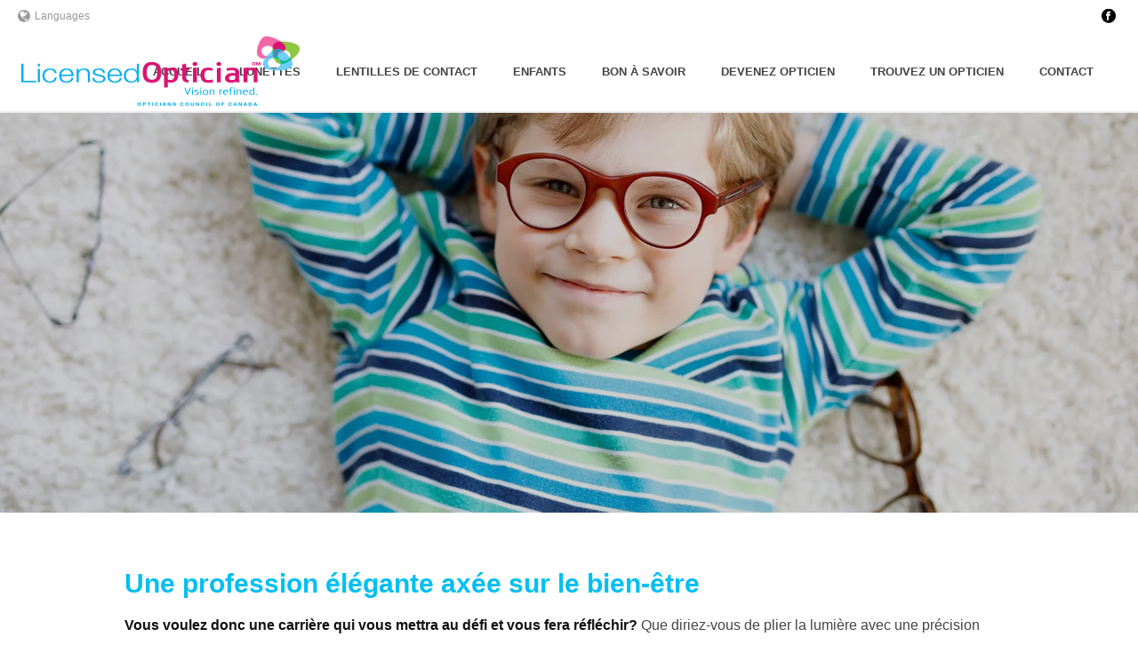

--- FILE ---
content_type: text/plain
request_url: https://www.google-analytics.com/j/collect?v=1&_v=j102&a=720223425&t=pageview&_s=1&dl=https%3A%2F%2Flicensedoptician.ca%2Ffr%2Fblog%2Fune-carriere-style-axee-sur-le-bien-etre%2F&ul=en-us%40posix&dt=Une%20Carri%C3%A8re%20Styl%C3%A9e%20%7C%20Sant%C3%A9%20Oculaire%20%7C%20Devenir%20Opticien&sr=1280x720&vp=1280x720&_u=YEBAAEABAAAAACAAI~&jid=730554345&gjid=967696753&cid=938404601.1769908345&tid=UA-127080082-1&_gid=2111238181.1769908345&_r=1&_slc=1&gtm=45He61r1n81T5CND2Zv841936660za200zd841936660&gcd=13l3l3l3l1l1&dma=0&tag_exp=103116026~103200004~104527906~104528500~104573694~104684208~104684211~115938465~115938469~116185181~116185182~116988316~117041588&z=1678896610
body_size: -452
content:
2,cG-YE8KKNM19Q